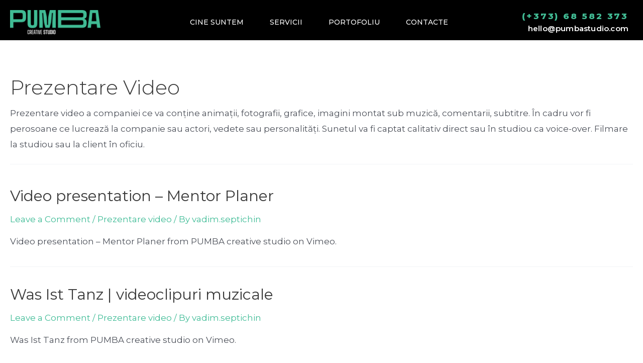

--- FILE ---
content_type: text/css
request_url: https://pumbastudio.com/wp-content/uploads/elementor/css/post-225.css?ver=1750695478
body_size: 982
content:
.elementor-225 .elementor-element.elementor-element-d440f80 > .elementor-container{max-width:1400px;min-height:80px;}.elementor-225 .elementor-element.elementor-element-d440f80:not(.elementor-motion-effects-element-type-background), .elementor-225 .elementor-element.elementor-element-d440f80 > .elementor-motion-effects-container > .elementor-motion-effects-layer{background-color:#000000;}.elementor-225 .elementor-element.elementor-element-d440f80{transition:background 0.3s, border 0.3s, border-radius 0.3s, box-shadow 0.3s;}.elementor-225 .elementor-element.elementor-element-d440f80 > .elementor-background-overlay{transition:background 0.3s, border-radius 0.3s, opacity 0.3s;}.elementor-225 .elementor-element.elementor-element-2bc7113{transition:background 0.3s, border 0.3s, border-radius 0.3s, box-shadow 0.3s;padding:0px 0px 0px 0px;}.elementor-225 .elementor-element.elementor-element-2bc7113 > .elementor-background-overlay{transition:background 0.3s, border-radius 0.3s, opacity 0.3s;}.elementor-225 .elementor-element.elementor-element-37c52ba{text-align:left;}.elementor-225 .elementor-element.elementor-element-37c52ba img{max-width:180px;}.elementor-bc-flex-widget .elementor-225 .elementor-element.elementor-element-6e68032.elementor-column .elementor-widget-wrap{align-items:center;}.elementor-225 .elementor-element.elementor-element-6e68032.elementor-column.elementor-element[data-element_type="column"] > .elementor-widget-wrap.elementor-element-populated{align-content:center;align-items:center;}.elementor-225 .elementor-element.elementor-element-9383099 .elementor-menu-toggle{margin-left:auto;}.elementor-225 .elementor-element.elementor-element-9383099 .elementor-nav-menu .elementor-item{font-family:"Montserrat", Sans-serif;font-size:14px;font-weight:500;text-transform:uppercase;}.elementor-225 .elementor-element.elementor-element-9383099 .elementor-nav-menu--main .elementor-item{color:#FFFFFF;fill:#FFFFFF;padding-left:26px;padding-right:26px;}.elementor-225 .elementor-element.elementor-element-9383099 .elementor-nav-menu--main .elementor-item:hover,
					.elementor-225 .elementor-element.elementor-element-9383099 .elementor-nav-menu--main .elementor-item.elementor-item-active,
					.elementor-225 .elementor-element.elementor-element-9383099 .elementor-nav-menu--main .elementor-item.highlighted,
					.elementor-225 .elementor-element.elementor-element-9383099 .elementor-nav-menu--main .elementor-item:focus{color:#41BB94;fill:#41BB94;}.elementor-225 .elementor-element.elementor-element-9383099 .elementor-nav-menu--main .elementor-item.elementor-item-active{color:#41BB94;}.elementor-225 .elementor-element.elementor-element-9383099 .elementor-nav-menu--dropdown a, .elementor-225 .elementor-element.elementor-element-9383099 .elementor-menu-toggle{color:#080808;}.elementor-225 .elementor-element.elementor-element-9383099 .elementor-nav-menu--dropdown{background-color:#FFFFFF;}.elementor-225 .elementor-element.elementor-element-9383099 .elementor-nav-menu--dropdown a:hover,
					.elementor-225 .elementor-element.elementor-element-9383099 .elementor-nav-menu--dropdown a.elementor-item-active,
					.elementor-225 .elementor-element.elementor-element-9383099 .elementor-nav-menu--dropdown a.highlighted,
					.elementor-225 .elementor-element.elementor-element-9383099 .elementor-menu-toggle:hover{color:#41BB94;}.elementor-225 .elementor-element.elementor-element-9383099 .elementor-nav-menu--dropdown a:hover,
					.elementor-225 .elementor-element.elementor-element-9383099 .elementor-nav-menu--dropdown a.elementor-item-active,
					.elementor-225 .elementor-element.elementor-element-9383099 .elementor-nav-menu--dropdown a.highlighted{background-color:#F1F1F1;}.elementor-225 .elementor-element.elementor-element-9383099 .elementor-nav-menu--dropdown a.elementor-item-active{color:#41BB94;background-color:#F1F1F1;}.elementor-225 .elementor-element.elementor-element-9383099 .elementor-nav-menu--dropdown .elementor-item, .elementor-225 .elementor-element.elementor-element-9383099 .elementor-nav-menu--dropdown  .elementor-sub-item{font-family:"Montserrat", Sans-serif;font-weight:500;text-transform:capitalize;}.elementor-225 .elementor-element.elementor-element-9383099 div.elementor-menu-toggle{color:#E6E6E6;}.elementor-225 .elementor-element.elementor-element-9383099 div.elementor-menu-toggle svg{fill:#E6E6E6;}.elementor-225 .elementor-element.elementor-element-9383099 div.elementor-menu-toggle:hover{color:#41BB94;}.elementor-225 .elementor-element.elementor-element-9383099 div.elementor-menu-toggle:hover svg{fill:#41BB94;}.elementor-bc-flex-widget .elementor-225 .elementor-element.elementor-element-be16ec8.elementor-column .elementor-widget-wrap{align-items:center;}.elementor-225 .elementor-element.elementor-element-be16ec8.elementor-column.elementor-element[data-element_type="column"] > .elementor-widget-wrap.elementor-element-populated{align-content:center;align-items:center;}.elementor-225 .elementor-element.elementor-element-be16ec8 > .elementor-widget-wrap > .elementor-widget:not(.elementor-widget__width-auto):not(.elementor-widget__width-initial):not(:last-child):not(.elementor-absolute){margin-bottom:0px;}.elementor-225 .elementor-element.elementor-element-5a7946e{text-align:right;}.elementor-225 .elementor-element.elementor-element-5a7946e .elementor-heading-title{color:#FFFFFF;font-family:"Montserrat", Sans-serif;font-size:17px;font-weight:800;text-decoration:none;line-height:1em;letter-spacing:2.8px;}.elementor-225 .elementor-element.elementor-element-7e204f3{text-align:right;}.elementor-225 .elementor-element.elementor-element-7e204f3 .elementor-heading-title{color:#FFFFFF;font-family:"Montserrat", Sans-serif;font-size:15px;font-weight:600;text-decoration:none;line-height:1em;letter-spacing:0.2px;}.elementor-225 .elementor-element.elementor-element-7e204f3 > .elementor-widget-container{margin:8px 0px 0px 0px;}.elementor-225 .elementor-element.elementor-element-00028ba > .elementor-container{min-height:80px;}@media(max-width:1024px){.elementor-225 .elementor-element.elementor-element-9383099 .elementor-nav-menu--dropdown .elementor-item, .elementor-225 .elementor-element.elementor-element-9383099 .elementor-nav-menu--dropdown  .elementor-sub-item{font-size:17px;}.elementor-225 .elementor-element.elementor-element-9383099 .elementor-nav-menu--dropdown a{padding-left:18px;padding-right:18px;padding-top:12px;padding-bottom:12px;}.elementor-225 .elementor-element.elementor-element-9383099 .elementor-nav-menu--main > .elementor-nav-menu > li > .elementor-nav-menu--dropdown, .elementor-225 .elementor-element.elementor-element-9383099 .elementor-nav-menu__container.elementor-nav-menu--dropdown{margin-top:27px !important;}.elementor-225 .elementor-element.elementor-element-9383099{--nav-menu-icon-size:28px;}}@media(max-width:767px){.elementor-225 .elementor-element.elementor-element-ce4d7af{width:50%;}.elementor-225 .elementor-element.elementor-element-37c52ba img{max-width:150px;}.elementor-225 .elementor-element.elementor-element-6e68032{width:50%;}.elementor-225 .elementor-element.elementor-element-9383099 .elementor-nav-menu--dropdown a{padding-left:18px;padding-right:18px;padding-top:11px;padding-bottom:11px;}.elementor-225 .elementor-element.elementor-element-9383099 .elementor-nav-menu--main > .elementor-nav-menu > li > .elementor-nav-menu--dropdown, .elementor-225 .elementor-element.elementor-element-9383099 .elementor-nav-menu__container.elementor-nav-menu--dropdown{margin-top:25px !important;}.elementor-225 .elementor-element.elementor-element-9383099{--nav-menu-icon-size:25px;}}@media(min-width:768px){.elementor-225 .elementor-element.elementor-element-ce4d7af{width:23.983%;}.elementor-225 .elementor-element.elementor-element-6e68032{width:51.261%;}.elementor-225 .elementor-element.elementor-element-be16ec8{width:24.042%;}}@media(max-width:1024px) and (min-width:768px){.elementor-225 .elementor-element.elementor-element-6e68032{width:76%;}}/* Start custom CSS for heading, class: .elementor-element-5a7946e */.elementor-225 .elementor-element.elementor-element-5a7946e a {
    color: #41BB94 !important;
}
.elementor-225 .elementor-element.elementor-element-5a7946e a:hover {
    color: #fff !important;
}/* End custom CSS */
/* Start custom CSS for section, class: .elementor-element-d440f80 */.elementor-225 .elementor-element.elementor-element-d440f80 {
    height: 80px;
}
.elementor-225 .elementor-element.elementor-element-d440f80.sticky {
    position: fixed!important;
    z-index: 999;
    top:0;
    left:0;
    right:0;
}
.elementor-225 .elementor-element.elementor-element-d440f80 .elementor-widget-nav-menu {
    z-index: 9;
}/* End custom CSS */
/* Start custom CSS for section, class: .elementor-element-00028ba */.main-header-placeholder {
    display: none;
}
.main-header-placeholder.active {
    display: block!important
}/* End custom CSS */

--- FILE ---
content_type: text/css
request_url: https://pumbastudio.com/wp-content/uploads/elementor/css/post-811.css?ver=1750695478
body_size: 1278
content:
.elementor-811 .elementor-element.elementor-element-15b05f1 > .elementor-container{max-width:1400px;}.elementor-811 .elementor-element.elementor-element-15b05f1:not(.elementor-motion-effects-element-type-background), .elementor-811 .elementor-element.elementor-element-15b05f1 > .elementor-motion-effects-container > .elementor-motion-effects-layer{background-color:#1E1E1E;background-image:url("https://pumbastudio.com/wp-content/uploads/2022/11/2.png");background-position:center center;background-repeat:no-repeat;background-size:cover;}.elementor-811 .elementor-element.elementor-element-15b05f1 > .elementor-background-overlay{background-color:#121212;opacity:0.88;mix-blend-mode:multiply;transition:background 0.3s, border-radius 0.3s, opacity 0.3s;}.elementor-811 .elementor-element.elementor-element-15b05f1{transition:background 0.3s, border 0.3s, border-radius 0.3s, box-shadow 0.3s;padding:80px 0px 60px 0px;}.elementor-811 .elementor-element.elementor-element-75961d4 > .elementor-widget-wrap > .elementor-widget:not(.elementor-widget__width-auto):not(.elementor-widget__width-initial):not(:last-child):not(.elementor-absolute){margin-bottom:0px;}.elementor-811 .elementor-element.elementor-element-6b159a1 > .elementor-container > .elementor-column > .elementor-widget-wrap{align-content:flex-start;align-items:flex-start;}.elementor-811 .elementor-element.elementor-element-6b159a1{border-style:solid;border-width:0px 0px 1px 0px;border-color:#E9E9E98F;transition:background 0.3s, border 0.3s, border-radius 0.3s, box-shadow 0.3s;margin-top:0px;margin-bottom:60px;padding:0px 0px 60px 0px;}.elementor-811 .elementor-element.elementor-element-6b159a1, .elementor-811 .elementor-element.elementor-element-6b159a1 > .elementor-background-overlay{border-radius:0px 0px 0px 0px;}.elementor-811 .elementor-element.elementor-element-6b159a1 > .elementor-background-overlay{transition:background 0.3s, border-radius 0.3s, opacity 0.3s;}.elementor-811 .elementor-element.elementor-element-3900b27{text-align:left;}.elementor-811 .elementor-element.elementor-element-3900b27 .elementor-heading-title{color:#FFFFFF;font-family:"Montserrat", Sans-serif;font-size:25px;font-weight:600;letter-spacing:2px;}.elementor-811 .elementor-element.elementor-element-3900b27 > .elementor-widget-container{margin:0px 0px 0px 0px;}.elementor-811 .elementor-element.elementor-element-a44f3fe{text-align:left;}.elementor-811 .elementor-element.elementor-element-a44f3fe .elementor-heading-title{color:#FFFFFF;font-family:"Montserrat", Sans-serif;font-size:20px;font-weight:600;}.elementor-811 .elementor-element.elementor-element-96ae6c1{text-align:left;}.elementor-811 .elementor-element.elementor-element-96ae6c1 .elementor-heading-title{color:#FFFFFF;font-family:"Montserrat", Sans-serif;font-size:20px;font-weight:600;}.elementor-811 .elementor-element.elementor-element-1663d4a{text-align:left;}.elementor-811 .elementor-element.elementor-element-1663d4a .elementor-heading-title{color:#FFFFFF;font-family:"Montserrat", Sans-serif;font-size:17px;font-weight:600;text-transform:uppercase;line-height:1.3em;letter-spacing:0.3px;}.elementor-811 .elementor-element.elementor-element-1663d4a > .elementor-widget-container{margin:0px 0px 0px 0px;}.elementor-811 .elementor-element.elementor-element-3b15b5f .elementor-icon-list-items:not(.elementor-inline-items) .elementor-icon-list-item:not(:last-child){padding-bottom:calc(12px/2);}.elementor-811 .elementor-element.elementor-element-3b15b5f .elementor-icon-list-items:not(.elementor-inline-items) .elementor-icon-list-item:not(:first-child){margin-top:calc(12px/2);}.elementor-811 .elementor-element.elementor-element-3b15b5f .elementor-icon-list-items.elementor-inline-items .elementor-icon-list-item{margin-right:calc(12px/2);margin-left:calc(12px/2);}.elementor-811 .elementor-element.elementor-element-3b15b5f .elementor-icon-list-items.elementor-inline-items{margin-right:calc(-12px/2);margin-left:calc(-12px/2);}body.rtl .elementor-811 .elementor-element.elementor-element-3b15b5f .elementor-icon-list-items.elementor-inline-items .elementor-icon-list-item:after{left:calc(-12px/2);}body:not(.rtl) .elementor-811 .elementor-element.elementor-element-3b15b5f .elementor-icon-list-items.elementor-inline-items .elementor-icon-list-item:after{right:calc(-12px/2);}.elementor-811 .elementor-element.elementor-element-3b15b5f .elementor-icon-list-icon i{color:#FFFFFF;}.elementor-811 .elementor-element.elementor-element-3b15b5f .elementor-icon-list-icon svg{fill:#FFFFFF;}.elementor-811 .elementor-element.elementor-element-3b15b5f{--e-icon-list-icon-size:30px;}.elementor-811 .elementor-element.elementor-element-3b15b5f .elementor-icon-list-text{color:#DADADA;}.elementor-811 .elementor-element.elementor-element-3b15b5f .elementor-icon-list-item > .elementor-icon-list-text, .elementor-811 .elementor-element.elementor-element-3b15b5f .elementor-icon-list-item > a{font-family:"Montserrat", Sans-serif;font-size:16px;font-weight:500;}.elementor-811 .elementor-element.elementor-element-c1ba2a7{text-align:left;}.elementor-811 .elementor-element.elementor-element-c1ba2a7 img{max-width:200px;}.elementor-811 .elementor-element.elementor-element-c1ba2a7 > .elementor-widget-container{margin:0px 0px 20px 0px;}.elementor-811 .elementor-element.elementor-element-f074188{color:#DADADA;font-family:"Montserrat", Sans-serif;font-size:15px;font-weight:400;width:var( --container-widget-width, 234px );max-width:234px;--container-widget-width:234px;--container-widget-flex-grow:0;}.elementor-811 .elementor-element.elementor-element-4ae13cf{--grid-template-columns:repeat(0, auto);--icon-size:30px;--grid-column-gap:3px;--grid-row-gap:0px;}.elementor-811 .elementor-element.elementor-element-4ae13cf .elementor-widget-container{text-align:left;}.elementor-811 .elementor-element.elementor-element-4ae13cf .elementor-social-icon{background-color:#FFFFFF00;}.elementor-811 .elementor-element.elementor-element-4ae13cf .elementor-social-icon i{color:#FFFFFF;}.elementor-811 .elementor-element.elementor-element-4ae13cf .elementor-social-icon svg{fill:#FFFFFF;}.elementor-811 .elementor-element.elementor-element-4ae13cf > .elementor-widget-container{margin:0px 0px 0px -15px;}.elementor-811 .elementor-element.elementor-element-879c666 .elementor-heading-title{color:#FFFFFF;font-family:"Montserrat", Sans-serif;font-size:17px;font-weight:600;text-transform:uppercase;line-height:1.3em;letter-spacing:0.3px;}.elementor-811 .elementor-element.elementor-element-879c666 > .elementor-widget-container{margin:0px 0px 0px 0px;}.elementor-811 .elementor-element.elementor-element-29313ea{color:#DADADA;font-family:"Montserrat", Sans-serif;font-size:16px;font-weight:400;}.elementor-811 .elementor-element.elementor-element-29313ea > .elementor-widget-container{margin:0px 0px 0px -30px;}.elementor-811 .elementor-element.elementor-element-b0cef60 .elementor-heading-title{color:#FFFFFF;font-family:"Montserrat", Sans-serif;font-size:17px;font-weight:600;text-transform:uppercase;line-height:1.3em;letter-spacing:0.3px;}.elementor-811 .elementor-element.elementor-element-405384d{color:#DADADA;font-family:"Montserrat", Sans-serif;font-size:16px;font-weight:400;}.elementor-811 .elementor-element.elementor-element-405384d > .elementor-widget-container{margin:0px 0px 0px -30px;}.elementor-811 .elementor-element.elementor-element-a8fb9db .elementor-heading-title{color:#FFFFFF;font-family:"Montserrat", Sans-serif;font-size:17px;font-weight:600;text-transform:uppercase;line-height:1.3em;letter-spacing:0.3px;}.elementor-811 .elementor-element.elementor-element-99b5b00{color:#DADADA;font-family:"Montserrat", Sans-serif;font-size:16px;font-weight:400;}.elementor-811 .elementor-element.elementor-element-99b5b00 > .elementor-widget-container{margin:0px 0px 0px -30px;}.elementor-811 .elementor-element.elementor-element-b30a910 .elementor-heading-title{color:#FFFFFF;font-family:"Montserrat", Sans-serif;font-size:17px;font-weight:600;text-transform:uppercase;line-height:1.3em;letter-spacing:0.3px;}.elementor-811 .elementor-element.elementor-element-cbe391a{color:#DADADA;font-family:"Montserrat", Sans-serif;font-size:16px;font-weight:400;}.elementor-811 .elementor-element.elementor-element-cbe391a > .elementor-widget-container{margin:0px 0px 0px -30px;}.elementor-811 .elementor-element.elementor-element-3060029{text-align:center;color:#DADADA;font-family:"Montserrat", Sans-serif;font-size:14px;font-weight:400;}.elementor-811 .elementor-element.elementor-element-3060029 > .elementor-widget-container{margin:30px 0px 0px 0px;}@media(max-width:1024px){.elementor-811 .elementor-element.elementor-element-76e74f8.elementor-column > .elementor-widget-wrap{justify-content:center;}.elementor-811 .elementor-element.elementor-element-c1ba2a7{text-align:center;}.elementor-811 .elementor-element.elementor-element-f074188{text-align:center;width:var( --container-widget-width, 309px );max-width:309px;--container-widget-width:309px;--container-widget-flex-grow:0;}.elementor-811 .elementor-element.elementor-element-4ae13cf .elementor-widget-container{text-align:center;}.elementor-811 .elementor-element.elementor-element-4ae13cf > .elementor-widget-container{padding:0px 0px 30px 0px;}}@media(min-width:768px){.elementor-811 .elementor-element.elementor-element-6c9c04e{width:59.929%;}.elementor-811 .elementor-element.elementor-element-d0f263c{width:40.071%;}}@media(max-width:1024px) and (min-width:768px){.elementor-811 .elementor-element.elementor-element-76e74f8{width:100%;}.elementor-811 .elementor-element.elementor-element-f9bca68{width:25%;}.elementor-811 .elementor-element.elementor-element-98262a6{width:25%;}.elementor-811 .elementor-element.elementor-element-347faf8{width:25%;}.elementor-811 .elementor-element.elementor-element-abda4f3{width:25%;}}@media(max-width:767px){.elementor-811 .elementor-element.elementor-element-15b05f1{padding:90px 0px 60px 0px;}.elementor-811 .elementor-element.elementor-element-3900b27 .elementor-heading-title{font-size:22px;letter-spacing:1px;}.elementor-811 .elementor-element.elementor-element-a44f3fe .elementor-heading-title{font-size:16px;}.elementor-811 .elementor-element.elementor-element-96ae6c1 .elementor-heading-title{font-size:16px;line-height:1.7em;}.elementor-811 .elementor-element.elementor-element-d0f263c > .elementor-element-populated{padding:40px 0px 0px 20px;}.elementor-811 .elementor-element.elementor-element-3b15b5f .elementor-icon-list-items:not(.elementor-inline-items) .elementor-icon-list-item:not(:last-child){padding-bottom:calc(15px/2);}.elementor-811 .elementor-element.elementor-element-3b15b5f .elementor-icon-list-items:not(.elementor-inline-items) .elementor-icon-list-item:not(:first-child){margin-top:calc(15px/2);}.elementor-811 .elementor-element.elementor-element-3b15b5f .elementor-icon-list-items.elementor-inline-items .elementor-icon-list-item{margin-right:calc(15px/2);margin-left:calc(15px/2);}.elementor-811 .elementor-element.elementor-element-3b15b5f .elementor-icon-list-items.elementor-inline-items{margin-right:calc(-15px/2);margin-left:calc(-15px/2);}body.rtl .elementor-811 .elementor-element.elementor-element-3b15b5f .elementor-icon-list-items.elementor-inline-items .elementor-icon-list-item:after{left:calc(-15px/2);}body:not(.rtl) .elementor-811 .elementor-element.elementor-element-3b15b5f .elementor-icon-list-items.elementor-inline-items .elementor-icon-list-item:after{right:calc(-15px/2);}.elementor-811 .elementor-element.elementor-element-3b15b5f .elementor-icon-list-item > .elementor-icon-list-text, .elementor-811 .elementor-element.elementor-element-3b15b5f .elementor-icon-list-item > a{font-size:15px;}.elementor-811 .elementor-element.elementor-element-897ee34{padding:0px 0px 0px 10px;}.elementor-811 .elementor-element.elementor-element-c1ba2a7{text-align:left;}.elementor-811 .elementor-element.elementor-element-f074188{text-align:left;}.elementor-811 .elementor-element.elementor-element-4ae13cf .elementor-widget-container{text-align:left;}.elementor-811 .elementor-element.elementor-element-29313ea{font-size:15px;}.elementor-811 .elementor-element.elementor-element-405384d{font-size:15px;}.elementor-811 .elementor-element.elementor-element-99b5b00{font-size:15px;}.elementor-811 .elementor-element.elementor-element-cbe391a{font-size:15px;}.elementor-811 .elementor-element.elementor-element-3060029{font-size:13px;}.elementor-811 .elementor-element.elementor-element-3060029 > .elementor-widget-container{margin:50px 0px 0px 0px;}}/* Start custom CSS for text-editor, class: .elementor-element-3060029 */.elementor-811 .elementor-element.elementor-element-3060029 p {
    margin: 0;
}/* End custom CSS */